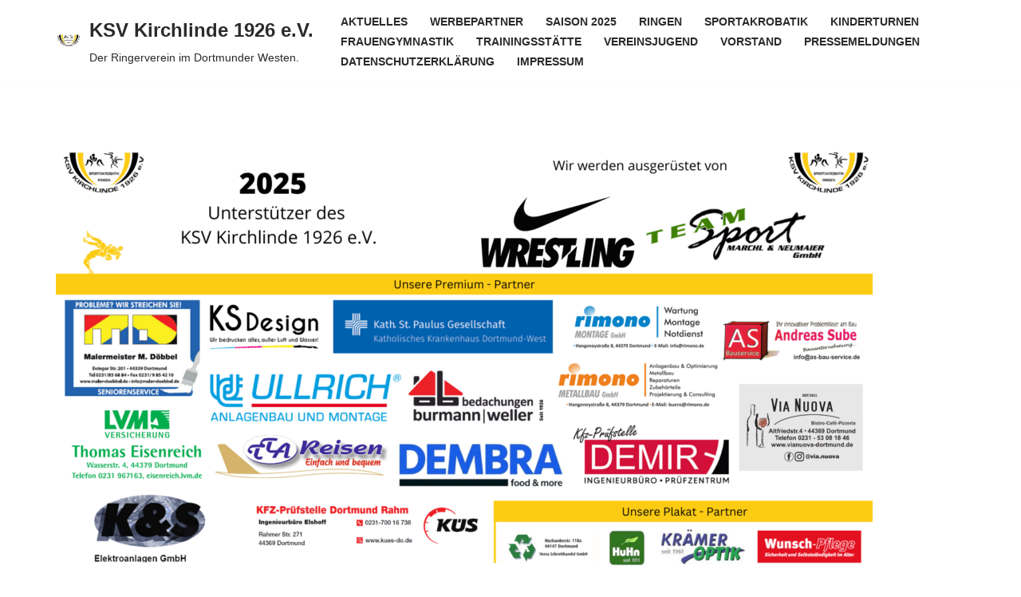

--- FILE ---
content_type: text/html; charset=UTF-8
request_url: https://ksv-kirchlinde.com/?option=com_content&view=category&layout=blog&id=136&Itemid=634
body_size: 59669
content:
<!DOCTYPE html>
<html lang="de-DE">

<head>
	
	<meta charset="UTF-8">
	<meta name="viewport" content="width=device-width, initial-scale=1, minimum-scale=1">
	<link rel="profile" href="http://gmpg.org/xfn/11">
		<title>KSV Kirchlinde 1926 e.V. &#8211; Der Ringerverein im Dortmunder Westen.</title>
<meta name='robots' content='max-image-preview:large' />
<link rel="alternate" type="application/rss+xml" title="KSV Kirchlinde 1926 e.V. &raquo; Feed" href="https://ksv-kirchlinde.com/feed/" />
<link rel="alternate" type="application/rss+xml" title="KSV Kirchlinde 1926 e.V. &raquo; Kommentar-Feed" href="https://ksv-kirchlinde.com/comments/feed/" />
<script>
window._wpemojiSettings = {"baseUrl":"https:\/\/s.w.org\/images\/core\/emoji\/14.0.0\/72x72\/","ext":".png","svgUrl":"https:\/\/s.w.org\/images\/core\/emoji\/14.0.0\/svg\/","svgExt":".svg","source":{"concatemoji":"https:\/\/ksv-kirchlinde.com\/wp-includes\/js\/wp-emoji-release.min.js?ver=6.4.2"}};
/*! This file is auto-generated */
!function(i,n){var o,s,e;function c(e){try{var t={supportTests:e,timestamp:(new Date).valueOf()};sessionStorage.setItem(o,JSON.stringify(t))}catch(e){}}function p(e,t,n){e.clearRect(0,0,e.canvas.width,e.canvas.height),e.fillText(t,0,0);var t=new Uint32Array(e.getImageData(0,0,e.canvas.width,e.canvas.height).data),r=(e.clearRect(0,0,e.canvas.width,e.canvas.height),e.fillText(n,0,0),new Uint32Array(e.getImageData(0,0,e.canvas.width,e.canvas.height).data));return t.every(function(e,t){return e===r[t]})}function u(e,t,n){switch(t){case"flag":return n(e,"\ud83c\udff3\ufe0f\u200d\u26a7\ufe0f","\ud83c\udff3\ufe0f\u200b\u26a7\ufe0f")?!1:!n(e,"\ud83c\uddfa\ud83c\uddf3","\ud83c\uddfa\u200b\ud83c\uddf3")&&!n(e,"\ud83c\udff4\udb40\udc67\udb40\udc62\udb40\udc65\udb40\udc6e\udb40\udc67\udb40\udc7f","\ud83c\udff4\u200b\udb40\udc67\u200b\udb40\udc62\u200b\udb40\udc65\u200b\udb40\udc6e\u200b\udb40\udc67\u200b\udb40\udc7f");case"emoji":return!n(e,"\ud83e\udef1\ud83c\udffb\u200d\ud83e\udef2\ud83c\udfff","\ud83e\udef1\ud83c\udffb\u200b\ud83e\udef2\ud83c\udfff")}return!1}function f(e,t,n){var r="undefined"!=typeof WorkerGlobalScope&&self instanceof WorkerGlobalScope?new OffscreenCanvas(300,150):i.createElement("canvas"),a=r.getContext("2d",{willReadFrequently:!0}),o=(a.textBaseline="top",a.font="600 32px Arial",{});return e.forEach(function(e){o[e]=t(a,e,n)}),o}function t(e){var t=i.createElement("script");t.src=e,t.defer=!0,i.head.appendChild(t)}"undefined"!=typeof Promise&&(o="wpEmojiSettingsSupports",s=["flag","emoji"],n.supports={everything:!0,everythingExceptFlag:!0},e=new Promise(function(e){i.addEventListener("DOMContentLoaded",e,{once:!0})}),new Promise(function(t){var n=function(){try{var e=JSON.parse(sessionStorage.getItem(o));if("object"==typeof e&&"number"==typeof e.timestamp&&(new Date).valueOf()<e.timestamp+604800&&"object"==typeof e.supportTests)return e.supportTests}catch(e){}return null}();if(!n){if("undefined"!=typeof Worker&&"undefined"!=typeof OffscreenCanvas&&"undefined"!=typeof URL&&URL.createObjectURL&&"undefined"!=typeof Blob)try{var e="postMessage("+f.toString()+"("+[JSON.stringify(s),u.toString(),p.toString()].join(",")+"));",r=new Blob([e],{type:"text/javascript"}),a=new Worker(URL.createObjectURL(r),{name:"wpTestEmojiSupports"});return void(a.onmessage=function(e){c(n=e.data),a.terminate(),t(n)})}catch(e){}c(n=f(s,u,p))}t(n)}).then(function(e){for(var t in e)n.supports[t]=e[t],n.supports.everything=n.supports.everything&&n.supports[t],"flag"!==t&&(n.supports.everythingExceptFlag=n.supports.everythingExceptFlag&&n.supports[t]);n.supports.everythingExceptFlag=n.supports.everythingExceptFlag&&!n.supports.flag,n.DOMReady=!1,n.readyCallback=function(){n.DOMReady=!0}}).then(function(){return e}).then(function(){var e;n.supports.everything||(n.readyCallback(),(e=n.source||{}).concatemoji?t(e.concatemoji):e.wpemoji&&e.twemoji&&(t(e.twemoji),t(e.wpemoji)))}))}((window,document),window._wpemojiSettings);
</script>
<style id='wp-emoji-styles-inline-css'>

	img.wp-smiley, img.emoji {
		display: inline !important;
		border: none !important;
		box-shadow: none !important;
		height: 1em !important;
		width: 1em !important;
		margin: 0 0.07em !important;
		vertical-align: -0.1em !important;
		background: none !important;
		padding: 0 !important;
	}
</style>
<link rel='stylesheet' id='wp-block-library-css' href='https://ksv-kirchlinde.com/wp-includes/css/dist/block-library/style.min.css?ver=6.4.2' media='all' />
<style id='classic-theme-styles-inline-css'>
/*! This file is auto-generated */
.wp-block-button__link{color:#fff;background-color:#32373c;border-radius:9999px;box-shadow:none;text-decoration:none;padding:calc(.667em + 2px) calc(1.333em + 2px);font-size:1.125em}.wp-block-file__button{background:#32373c;color:#fff;text-decoration:none}
</style>
<style id='global-styles-inline-css'>
body{--wp--preset--color--black: #000000;--wp--preset--color--cyan-bluish-gray: #abb8c3;--wp--preset--color--white: #ffffff;--wp--preset--color--pale-pink: #f78da7;--wp--preset--color--vivid-red: #cf2e2e;--wp--preset--color--luminous-vivid-orange: #ff6900;--wp--preset--color--luminous-vivid-amber: #fcb900;--wp--preset--color--light-green-cyan: #7bdcb5;--wp--preset--color--vivid-green-cyan: #00d084;--wp--preset--color--pale-cyan-blue: #8ed1fc;--wp--preset--color--vivid-cyan-blue: #0693e3;--wp--preset--color--vivid-purple: #9b51e0;--wp--preset--color--neve-link-color: var(--nv-primary-accent);--wp--preset--color--neve-link-hover-color: var(--nv-secondary-accent);--wp--preset--color--nv-site-bg: var(--nv-site-bg);--wp--preset--color--nv-light-bg: var(--nv-light-bg);--wp--preset--color--nv-dark-bg: var(--nv-dark-bg);--wp--preset--color--neve-text-color: var(--nv-text-color);--wp--preset--color--nv-text-dark-bg: var(--nv-text-dark-bg);--wp--preset--color--nv-c-1: var(--nv-c-1);--wp--preset--color--nv-c-2: var(--nv-c-2);--wp--preset--gradient--vivid-cyan-blue-to-vivid-purple: linear-gradient(135deg,rgba(6,147,227,1) 0%,rgb(155,81,224) 100%);--wp--preset--gradient--light-green-cyan-to-vivid-green-cyan: linear-gradient(135deg,rgb(122,220,180) 0%,rgb(0,208,130) 100%);--wp--preset--gradient--luminous-vivid-amber-to-luminous-vivid-orange: linear-gradient(135deg,rgba(252,185,0,1) 0%,rgba(255,105,0,1) 100%);--wp--preset--gradient--luminous-vivid-orange-to-vivid-red: linear-gradient(135deg,rgba(255,105,0,1) 0%,rgb(207,46,46) 100%);--wp--preset--gradient--very-light-gray-to-cyan-bluish-gray: linear-gradient(135deg,rgb(238,238,238) 0%,rgb(169,184,195) 100%);--wp--preset--gradient--cool-to-warm-spectrum: linear-gradient(135deg,rgb(74,234,220) 0%,rgb(151,120,209) 20%,rgb(207,42,186) 40%,rgb(238,44,130) 60%,rgb(251,105,98) 80%,rgb(254,248,76) 100%);--wp--preset--gradient--blush-light-purple: linear-gradient(135deg,rgb(255,206,236) 0%,rgb(152,150,240) 100%);--wp--preset--gradient--blush-bordeaux: linear-gradient(135deg,rgb(254,205,165) 0%,rgb(254,45,45) 50%,rgb(107,0,62) 100%);--wp--preset--gradient--luminous-dusk: linear-gradient(135deg,rgb(255,203,112) 0%,rgb(199,81,192) 50%,rgb(65,88,208) 100%);--wp--preset--gradient--pale-ocean: linear-gradient(135deg,rgb(255,245,203) 0%,rgb(182,227,212) 50%,rgb(51,167,181) 100%);--wp--preset--gradient--electric-grass: linear-gradient(135deg,rgb(202,248,128) 0%,rgb(113,206,126) 100%);--wp--preset--gradient--midnight: linear-gradient(135deg,rgb(2,3,129) 0%,rgb(40,116,252) 100%);--wp--preset--font-size--small: 13px;--wp--preset--font-size--medium: 20px;--wp--preset--font-size--large: 36px;--wp--preset--font-size--x-large: 42px;--wp--preset--spacing--20: 0.44rem;--wp--preset--spacing--30: 0.67rem;--wp--preset--spacing--40: 1rem;--wp--preset--spacing--50: 1.5rem;--wp--preset--spacing--60: 2.25rem;--wp--preset--spacing--70: 3.38rem;--wp--preset--spacing--80: 5.06rem;--wp--preset--shadow--natural: 6px 6px 9px rgba(0, 0, 0, 0.2);--wp--preset--shadow--deep: 12px 12px 50px rgba(0, 0, 0, 0.4);--wp--preset--shadow--sharp: 6px 6px 0px rgba(0, 0, 0, 0.2);--wp--preset--shadow--outlined: 6px 6px 0px -3px rgba(255, 255, 255, 1), 6px 6px rgba(0, 0, 0, 1);--wp--preset--shadow--crisp: 6px 6px 0px rgba(0, 0, 0, 1);}:where(.is-layout-flex){gap: 0.5em;}:where(.is-layout-grid){gap: 0.5em;}body .is-layout-flow > .alignleft{float: left;margin-inline-start: 0;margin-inline-end: 2em;}body .is-layout-flow > .alignright{float: right;margin-inline-start: 2em;margin-inline-end: 0;}body .is-layout-flow > .aligncenter{margin-left: auto !important;margin-right: auto !important;}body .is-layout-constrained > .alignleft{float: left;margin-inline-start: 0;margin-inline-end: 2em;}body .is-layout-constrained > .alignright{float: right;margin-inline-start: 2em;margin-inline-end: 0;}body .is-layout-constrained > .aligncenter{margin-left: auto !important;margin-right: auto !important;}body .is-layout-constrained > :where(:not(.alignleft):not(.alignright):not(.alignfull)){max-width: var(--wp--style--global--content-size);margin-left: auto !important;margin-right: auto !important;}body .is-layout-constrained > .alignwide{max-width: var(--wp--style--global--wide-size);}body .is-layout-flex{display: flex;}body .is-layout-flex{flex-wrap: wrap;align-items: center;}body .is-layout-flex > *{margin: 0;}body .is-layout-grid{display: grid;}body .is-layout-grid > *{margin: 0;}:where(.wp-block-columns.is-layout-flex){gap: 2em;}:where(.wp-block-columns.is-layout-grid){gap: 2em;}:where(.wp-block-post-template.is-layout-flex){gap: 1.25em;}:where(.wp-block-post-template.is-layout-grid){gap: 1.25em;}.has-black-color{color: var(--wp--preset--color--black) !important;}.has-cyan-bluish-gray-color{color: var(--wp--preset--color--cyan-bluish-gray) !important;}.has-white-color{color: var(--wp--preset--color--white) !important;}.has-pale-pink-color{color: var(--wp--preset--color--pale-pink) !important;}.has-vivid-red-color{color: var(--wp--preset--color--vivid-red) !important;}.has-luminous-vivid-orange-color{color: var(--wp--preset--color--luminous-vivid-orange) !important;}.has-luminous-vivid-amber-color{color: var(--wp--preset--color--luminous-vivid-amber) !important;}.has-light-green-cyan-color{color: var(--wp--preset--color--light-green-cyan) !important;}.has-vivid-green-cyan-color{color: var(--wp--preset--color--vivid-green-cyan) !important;}.has-pale-cyan-blue-color{color: var(--wp--preset--color--pale-cyan-blue) !important;}.has-vivid-cyan-blue-color{color: var(--wp--preset--color--vivid-cyan-blue) !important;}.has-vivid-purple-color{color: var(--wp--preset--color--vivid-purple) !important;}.has-black-background-color{background-color: var(--wp--preset--color--black) !important;}.has-cyan-bluish-gray-background-color{background-color: var(--wp--preset--color--cyan-bluish-gray) !important;}.has-white-background-color{background-color: var(--wp--preset--color--white) !important;}.has-pale-pink-background-color{background-color: var(--wp--preset--color--pale-pink) !important;}.has-vivid-red-background-color{background-color: var(--wp--preset--color--vivid-red) !important;}.has-luminous-vivid-orange-background-color{background-color: var(--wp--preset--color--luminous-vivid-orange) !important;}.has-luminous-vivid-amber-background-color{background-color: var(--wp--preset--color--luminous-vivid-amber) !important;}.has-light-green-cyan-background-color{background-color: var(--wp--preset--color--light-green-cyan) !important;}.has-vivid-green-cyan-background-color{background-color: var(--wp--preset--color--vivid-green-cyan) !important;}.has-pale-cyan-blue-background-color{background-color: var(--wp--preset--color--pale-cyan-blue) !important;}.has-vivid-cyan-blue-background-color{background-color: var(--wp--preset--color--vivid-cyan-blue) !important;}.has-vivid-purple-background-color{background-color: var(--wp--preset--color--vivid-purple) !important;}.has-black-border-color{border-color: var(--wp--preset--color--black) !important;}.has-cyan-bluish-gray-border-color{border-color: var(--wp--preset--color--cyan-bluish-gray) !important;}.has-white-border-color{border-color: var(--wp--preset--color--white) !important;}.has-pale-pink-border-color{border-color: var(--wp--preset--color--pale-pink) !important;}.has-vivid-red-border-color{border-color: var(--wp--preset--color--vivid-red) !important;}.has-luminous-vivid-orange-border-color{border-color: var(--wp--preset--color--luminous-vivid-orange) !important;}.has-luminous-vivid-amber-border-color{border-color: var(--wp--preset--color--luminous-vivid-amber) !important;}.has-light-green-cyan-border-color{border-color: var(--wp--preset--color--light-green-cyan) !important;}.has-vivid-green-cyan-border-color{border-color: var(--wp--preset--color--vivid-green-cyan) !important;}.has-pale-cyan-blue-border-color{border-color: var(--wp--preset--color--pale-cyan-blue) !important;}.has-vivid-cyan-blue-border-color{border-color: var(--wp--preset--color--vivid-cyan-blue) !important;}.has-vivid-purple-border-color{border-color: var(--wp--preset--color--vivid-purple) !important;}.has-vivid-cyan-blue-to-vivid-purple-gradient-background{background: var(--wp--preset--gradient--vivid-cyan-blue-to-vivid-purple) !important;}.has-light-green-cyan-to-vivid-green-cyan-gradient-background{background: var(--wp--preset--gradient--light-green-cyan-to-vivid-green-cyan) !important;}.has-luminous-vivid-amber-to-luminous-vivid-orange-gradient-background{background: var(--wp--preset--gradient--luminous-vivid-amber-to-luminous-vivid-orange) !important;}.has-luminous-vivid-orange-to-vivid-red-gradient-background{background: var(--wp--preset--gradient--luminous-vivid-orange-to-vivid-red) !important;}.has-very-light-gray-to-cyan-bluish-gray-gradient-background{background: var(--wp--preset--gradient--very-light-gray-to-cyan-bluish-gray) !important;}.has-cool-to-warm-spectrum-gradient-background{background: var(--wp--preset--gradient--cool-to-warm-spectrum) !important;}.has-blush-light-purple-gradient-background{background: var(--wp--preset--gradient--blush-light-purple) !important;}.has-blush-bordeaux-gradient-background{background: var(--wp--preset--gradient--blush-bordeaux) !important;}.has-luminous-dusk-gradient-background{background: var(--wp--preset--gradient--luminous-dusk) !important;}.has-pale-ocean-gradient-background{background: var(--wp--preset--gradient--pale-ocean) !important;}.has-electric-grass-gradient-background{background: var(--wp--preset--gradient--electric-grass) !important;}.has-midnight-gradient-background{background: var(--wp--preset--gradient--midnight) !important;}.has-small-font-size{font-size: var(--wp--preset--font-size--small) !important;}.has-medium-font-size{font-size: var(--wp--preset--font-size--medium) !important;}.has-large-font-size{font-size: var(--wp--preset--font-size--large) !important;}.has-x-large-font-size{font-size: var(--wp--preset--font-size--x-large) !important;}
.wp-block-navigation a:where(:not(.wp-element-button)){color: inherit;}
:where(.wp-block-post-template.is-layout-flex){gap: 1.25em;}:where(.wp-block-post-template.is-layout-grid){gap: 1.25em;}
:where(.wp-block-columns.is-layout-flex){gap: 2em;}:where(.wp-block-columns.is-layout-grid){gap: 2em;}
.wp-block-pullquote{font-size: 1.5em;line-height: 1.6;}
</style>
<link rel='stylesheet' id='neve-style-css' href='https://ksv-kirchlinde.com/wp-content/themes/neve/style-main-new.min.css?ver=4.2.1' media='all' />
<style id='neve-style-inline-css'>
.is-menu-sidebar .header-menu-sidebar { visibility: visible; }.is-menu-sidebar.menu_sidebar_slide_left .header-menu-sidebar { transform: translate3d(0, 0, 0); left: 0; }.is-menu-sidebar.menu_sidebar_slide_right .header-menu-sidebar { transform: translate3d(0, 0, 0); right: 0; }.is-menu-sidebar.menu_sidebar_pull_right .header-menu-sidebar, .is-menu-sidebar.menu_sidebar_pull_left .header-menu-sidebar { transform: translateX(0); }.is-menu-sidebar.menu_sidebar_dropdown .header-menu-sidebar { height: auto; }.is-menu-sidebar.menu_sidebar_dropdown .header-menu-sidebar-inner { max-height: 400px; padding: 20px 0; }.is-menu-sidebar.menu_sidebar_full_canvas .header-menu-sidebar { opacity: 1; }.header-menu-sidebar .menu-item-nav-search:not(.floating) { pointer-events: none; }.header-menu-sidebar .menu-item-nav-search .is-menu-sidebar { pointer-events: unset; }@media screen and (max-width: 960px) { .builder-item.cr .item--inner { --textalign: center; --justify: center; } }
.nv-meta-list li.meta:not(:last-child):after { content:"/" }.nv-meta-list .no-mobile{
			display:none;
		}.nv-meta-list li.last::after{
			content: ""!important;
		}@media (min-width: 769px) {
			.nv-meta-list .no-mobile {
				display: inline-block;
			}
			.nv-meta-list li.last:not(:last-child)::after {
		 		content: "/" !important;
			}
		}
 :root{ --container: 748px;--postwidth:100%; --primarybtnbg: var(--nv-primary-accent); --secondarybtnbg: rgba(0, 0, 0, 0); --primarybtnhoverbg: var(--nv-secondary-accent); --secondarybtnhoverbg: var(--nv-dark-bg); --primarybtncolor: #010101; --secondarybtncolor: var(--nv-dark-bg); --primarybtnhovercolor: #ffffff; --secondarybtnhovercolor: var(--nv-text-dark-bg);--primarybtnborderradius:0;--secondarybtnborderradius:0;--secondarybtnborderwidth:2px;--btnpadding:12px 24px;--primarybtnpadding:12px 24px;--secondarybtnpadding:calc(12px - 2px) calc(24px - 2px); --btnfs: 14px; --btnlineheight: 1.6em; --bodyfontfamily: Arial,Helvetica,sans-serif; --bodyfontsize: 16px; --bodylineheight: 1.7em; --bodyletterspacing: 0px; --bodyfontweight: 400; --bodytexttransform: none; --h1fontsize: 39px; --h1fontweight: 600; --h1lineheight: 1.2em; --h1letterspacing: 0px; --h1texttransform: none; --h2fontsize: 28px; --h2fontweight: 600; --h2lineheight: 1.3em; --h2letterspacing: 0px; --h2texttransform: none; --h3fontsize: 20px; --h3fontweight: 600; --h3lineheight: 1.3em; --h3letterspacing: 0px; --h3texttransform: none; --h4fontsize: 16px; --h4fontweight: 600; --h4lineheight: 1.3em; --h4letterspacing: 0px; --h4texttransform: none; --h5fontsize: 14px; --h5fontweight: 600; --h5lineheight: 1.3em; --h5letterspacing: 0px; --h5texttransform: none; --h6fontsize: 14px; --h6fontweight: 600; --h6lineheight: 1.3em; --h6letterspacing: 0px; --h6texttransform: none;--formfieldborderwidth:2px;--formfieldborderradius:0; --formfieldbgcolor: var(--nv-site-bg); --formfieldbordercolor: var(--nv-light-bg); --formfieldcolor: var(--nv-text-color);--formfieldpadding:10px 12px 10px 12px;; } .nv-index-posts{ --borderradius:0px; } .single-post-container .alignfull > [class*="__inner-container"], .single-post-container .alignwide > [class*="__inner-container"]{ max-width:718px } .nv-meta-list{ --avatarsize: 20px; } .single .nv-meta-list{ --avatarsize: 20px; } .blog .blog-entry-title, .archive .blog-entry-title{ --fontsize: 28px; } .single h1.entry-title{ --fontsize: 28px; } .neve-main{ --boxshadow:0 3px 6px -5px rgba(0, 0, 0, 0.1), 0 4px 8px rgba(0, 0, 0, 0.1); } .nv-post-cover{ --height: 250px;--padding:40px 15px;--justify: flex-start; --textalign: left; --valign: center; } .nv-post-cover .nv-title-meta-wrap, .nv-page-title-wrap, .entry-header{ --textalign: left; } .nv-is-boxed.nv-title-meta-wrap{ --padding:40px 15px; --bgcolor: var(--nv-dark-bg); } .nv-overlay{ --opacity: 50; --blendmode: normal; } .nv-is-boxed.nv-comments-wrap{ --padding:20px; } .nv-is-boxed.comment-respond{ --padding:20px; } .single:not(.single-product), .page{ --c-vspace:0 0 0 0;; } .scroll-to-top{ --color: var(--nv-text-dark-bg);--padding:8px 10px; --borderradius: 3px; --bgcolor: var(--nv-primary-accent); --hovercolor: var(--nv-text-dark-bg); --hoverbgcolor: var(--nv-primary-accent);--size:16px; } .global-styled{ --bgcolor: var(--nv-site-bg); } .header-top{ --rowbcolor: var(--nv-light-bg); --color: #f1cc26; --bgcolor: #f0f0f0; } .header-main{ --rowbcolor: var(--nv-light-bg); --color: var(--nv-text-color); --bgcolor: var(--nv-site-bg); } .header-bottom{ --rowbcolor: var(--nv-light-bg); --color: var(--nv-text-color); --bgcolor: #ffffff; } .header-menu-sidebar-bg{ --justify: flex-start; --textalign: left;--flexg: 1;--wrapdropdownwidth: auto; --color: var(--nv-text-color); --bgcolor: var(--nv-site-bg); } .header-menu-sidebar{ width: 360px; } .builder-item--logo{ --maxwidth: 32px; --fs: 24px;--padding:10px 0;--margin:0; --textalign: left;--justify: flex-start; } .builder-item--nav-icon,.header-menu-sidebar .close-sidebar-panel .navbar-toggle{ --borderradius:0;--borderwidth:1px; } .builder-item--nav-icon{ --label-margin:0 5px 0 0;;--padding:10px 15px;--margin:0; } .builder-item--primary-menu{ --color: var(--nv-text-color); --hovercolor: var(--nv-secondary-accent); --hovertextcolor: var(--nv-text-color); --activecolor: var(--nv-text-color); --spacing: 20px; --height: 25px;--padding:0;--margin:0; --fontsize: 1em; --lineheight: 1.6em; --letterspacing: 0px; --fontweight: 600; --texttransform: uppercase; --iconsize: 1em; } .hfg-is-group.has-primary-menu .inherit-ff{ --inheritedfw: 600; } .footer-top-inner .row{ grid-template-columns:1fr 1fr 1fr; --valign: flex-start; } .footer-top{ --rowbcolor: var(--nv-light-bg); --color: var(--nv-text-color); --bgcolor: #ffffff; } .footer-main-inner .row{ grid-template-columns:1fr 1fr 1fr; --valign: flex-start; } .footer-main{ --rowbcolor: var(--nv-light-bg); --color: var(--nv-text-color); --bgcolor: var(--nv-site-bg); } .footer-bottom-inner .row{ grid-template-columns:1fr 1fr 1fr; --valign: flex-start; } .footer-bottom{ --rowbcolor: var(--nv-light-bg); --color: var(--nv-text-dark-bg); --bgcolor: var(--nv-dark-bg); } @media(min-width: 576px){ :root{ --container: 992px;--postwidth:100%;--btnpadding:12px 24px;--primarybtnpadding:12px 24px;--secondarybtnpadding:calc(12px - 2px) calc(24px - 2px); --btnfs: 14px; --btnlineheight: 1.6em; --bodyfontsize: 16px; --bodylineheight: 1.7em; --bodyletterspacing: 0px; --h1fontsize: 55px; --h1lineheight: 1.3em; --h1letterspacing: 0px; --h2fontsize: 34px; --h2lineheight: 1.3em; --h2letterspacing: 0px; --h3fontsize: 20px; --h3lineheight: 1.3em; --h3letterspacing: 0px; --h4fontsize: 16px; --h4lineheight: 1.3em; --h4letterspacing: 0px; --h5fontsize: 14px; --h5lineheight: 1.3em; --h5letterspacing: 0px; --h6fontsize: 14px; --h6lineheight: 1.3em; --h6letterspacing: 0px; } .single-post-container .alignfull > [class*="__inner-container"], .single-post-container .alignwide > [class*="__inner-container"]{ max-width:962px } .nv-meta-list{ --avatarsize: 20px; } .single .nv-meta-list{ --avatarsize: 20px; } .blog .blog-entry-title, .archive .blog-entry-title{ --fontsize: 32px; } .single h1.entry-title{ --fontsize: 40px; } .nv-post-cover{ --height: 320px;--padding:60px 30px;--justify: flex-start; --textalign: left; --valign: center; } .nv-post-cover .nv-title-meta-wrap, .nv-page-title-wrap, .entry-header{ --textalign: left; } .nv-is-boxed.nv-title-meta-wrap{ --padding:60px 30px; } .nv-is-boxed.nv-comments-wrap{ --padding:30px; } .nv-is-boxed.comment-respond{ --padding:30px; } .single:not(.single-product), .page{ --c-vspace:0 0 0 0;; } .scroll-to-top{ --padding:8px 10px;--size:16px; } .header-menu-sidebar-bg{ --justify: flex-start; --textalign: left;--flexg: 1;--wrapdropdownwidth: auto; } .header-menu-sidebar{ width: 360px; } .builder-item--logo{ --maxwidth: 32px; --fs: 24px;--padding:10px 0;--margin:0; --textalign: left;--justify: flex-start; } .builder-item--nav-icon{ --label-margin:0 5px 0 0;;--padding:10px 15px;--margin:0; } .builder-item--primary-menu{ --spacing: 20px; --height: 25px;--padding:0;--margin:0; --fontsize: 1em; --lineheight: 1.6em; --letterspacing: 0px; --iconsize: 1em; } }@media(min-width: 960px){ :root{ --container: 1170px;--postwidth:100%;--btnpadding:12px 24px;--primarybtnpadding:12px 24px;--secondarybtnpadding:calc(12px - 2px) calc(24px - 2px); --btnfs: 16px; --btnlineheight: 1.6em; --bodyfontsize: 17px; --bodylineheight: 1.7em; --bodyletterspacing: 0px; --h1fontsize: 70px; --h1lineheight: 1.3em; --h1letterspacing: 0px; --h2fontsize: 46px; --h2lineheight: 1.3em; --h2letterspacing: 0px; --h3fontsize: 24px; --h3lineheight: 1.3em; --h3letterspacing: 0px; --h4fontsize: 20px; --h4lineheight: 1.3em; --h4letterspacing: 0px; --h5fontsize: 16px; --h5lineheight: 1.3em; --h5letterspacing: 0px; --h6fontsize: 16px; --h6lineheight: 1.3em; --h6letterspacing: 0px; } body:not(.single):not(.archive):not(.blog):not(.search):not(.error404) .neve-main > .container .col, body.post-type-archive-course .neve-main > .container .col, body.post-type-archive-llms_membership .neve-main > .container .col{ max-width: 100%; } body:not(.single):not(.archive):not(.blog):not(.search):not(.error404) .nv-sidebar-wrap, body.post-type-archive-course .nv-sidebar-wrap, body.post-type-archive-llms_membership .nv-sidebar-wrap{ max-width: 0%; } .neve-main > .archive-container .nv-index-posts.col{ max-width: 100%; } .neve-main > .archive-container .nv-sidebar-wrap{ max-width: 0%; } .neve-main > .single-post-container .nv-single-post-wrap.col{ max-width: 70%; } .single-post-container .alignfull > [class*="__inner-container"], .single-post-container .alignwide > [class*="__inner-container"]{ max-width:789px } .container-fluid.single-post-container .alignfull > [class*="__inner-container"], .container-fluid.single-post-container .alignwide > [class*="__inner-container"]{ max-width:calc(70% + 15px) } .neve-main > .single-post-container .nv-sidebar-wrap{ max-width: 30%; } .nv-meta-list{ --avatarsize: 20px; } .single .nv-meta-list{ --avatarsize: 20px; } .blog .blog-entry-title, .archive .blog-entry-title{ --fontsize: 32px; } .single h1.entry-title{ --fontsize: 65px; } .nv-post-cover{ --height: 400px;--padding:60px 40px;--justify: flex-start; --textalign: left; --valign: center; } .nv-post-cover .nv-title-meta-wrap, .nv-page-title-wrap, .entry-header{ --textalign: left; } .nv-is-boxed.nv-title-meta-wrap{ --padding:60px 40px; } .nv-is-boxed.nv-comments-wrap{ --padding:40px; } .nv-is-boxed.comment-respond{ --padding:40px; } .single:not(.single-product), .page{ --c-vspace:0 0 0 0;; } .scroll-to-top{ --padding:8px 10px;--size:16px; } .header-menu-sidebar-bg{ --justify: flex-start; --textalign: left;--flexg: 1;--wrapdropdownwidth: auto; } .header-menu-sidebar{ width: 360px; } .builder-item--logo{ --maxwidth: 32px; --fs: 24px;--padding:10px 0;--margin:0; --textalign: left;--justify: flex-start; } .builder-item--nav-icon{ --label-margin:0 5px 0 0;;--padding:10px 15px;--margin:0; } .builder-item--primary-menu{ --spacing: 20px; --height: 25px;--padding:0;--margin:0; --fontsize: 0.8em; --lineheight: 1.6em; --letterspacing: 0px; --iconsize: 0.8em; } }.scroll-to-top {right: 20px; border: none; position: fixed; bottom: 30px; display: none; opacity: 0; visibility: hidden; transition: opacity 0.3s ease-in-out, visibility 0.3s ease-in-out; align-items: center; justify-content: center; z-index: 999; } @supports (-webkit-overflow-scrolling: touch) { .scroll-to-top { bottom: 74px; } } .scroll-to-top.image { background-position: center; } .scroll-to-top .scroll-to-top-image { width: 100%; height: 100%; } .scroll-to-top .scroll-to-top-label { margin: 0; padding: 5px; } .scroll-to-top:hover { text-decoration: none; } .scroll-to-top.scroll-to-top-left {left: 20px; right: unset;} .scroll-to-top.scroll-show-mobile { display: flex; } @media (min-width: 960px) { .scroll-to-top { display: flex; } }.scroll-to-top { color: var(--color); padding: var(--padding); border-radius: var(--borderradius); background: var(--bgcolor); } .scroll-to-top:hover, .scroll-to-top:focus { color: var(--hovercolor); background: var(--hoverbgcolor); } .scroll-to-top-icon, .scroll-to-top.image .scroll-to-top-image { width: var(--size); height: var(--size); } .scroll-to-top-image { background-image: var(--bgimage); background-size: cover; }:root{--nv-primary-accent:#f1cc26;--nv-secondary-accent:#f1cc26;--nv-site-bg:#ffffff;--nv-light-bg:#ededed;--nv-dark-bg:#14171c;--nv-text-color:#2b2b2b;--nv-text-dark-bg:#ffffff;--nv-c-1:#f1cc26;--nv-c-2:#f1cc26;--nv-fallback-ff:Arial, Helvetica, sans-serif;}
 #content.neve-main .container .alignfull > [class*="__inner-container"],#content.neve-main .alignwide > [class*="__inner-container"]{ max-width: 718px; } @media(min-width: 576px){ #content.neve-main .container .alignfull > [class*="__inner-container"],#content.neve-main .alignwide > [class*="__inner-container"]{ max-width: 962px; } } @media(min-width: 960px) { #content.neve-main .container .alignfull > [class*="__inner-container"],#content.neve-main .container .alignwide > [class*="__inner-container"]{ max-width: 1140px; } #content.neve-main > .container > .row > .col{ max-width: 100%; } body:not(.neve-off-canvas) #content.neve-main > .container > .row > .nv-sidebar-wrap, body:not(.neve-off-canvas) #content.neve-main > .container > .row > .nv-sidebar-wrap.shop-sidebar { max-width: 0%; } } 
</style>
<script src="https://ksv-kirchlinde.com/wp-content/plugins/strato-assistant/js/cookies.js?ver=1691917958" id="strato-assistant-wp-cookies-js"></script>
<link rel="https://api.w.org/" href="https://ksv-kirchlinde.com/wp-json/" /><link rel="alternate" type="application/json" href="https://ksv-kirchlinde.com/wp-json/wp/v2/pages/10" /><link rel="EditURI" type="application/rsd+xml" title="RSD" href="https://ksv-kirchlinde.com/xmlrpc.php?rsd" />
<meta name="generator" content="WordPress 6.4.2" />
<link rel="canonical" href="https://ksv-kirchlinde.com/" />
<link rel='shortlink' href='https://ksv-kirchlinde.com/' />
<link rel="alternate" type="application/json+oembed" href="https://ksv-kirchlinde.com/wp-json/oembed/1.0/embed?url=https%3A%2F%2Fksv-kirchlinde.com%2F" />
<link rel="alternate" type="text/xml+oembed" href="https://ksv-kirchlinde.com/wp-json/oembed/1.0/embed?url=https%3A%2F%2Fksv-kirchlinde.com%2F&#038;format=xml" />
<link rel="icon" href="https://ksv-kirchlinde.com/wp-content/uploads/2023/08/cropped-KSV-1-32x32.jpg" sizes="32x32" />
<link rel="icon" href="https://ksv-kirchlinde.com/wp-content/uploads/2023/08/cropped-KSV-1-192x192.jpg" sizes="192x192" />
<link rel="apple-touch-icon" href="https://ksv-kirchlinde.com/wp-content/uploads/2023/08/cropped-KSV-1-180x180.jpg" />
<meta name="msapplication-TileImage" content="https://ksv-kirchlinde.com/wp-content/uploads/2023/08/cropped-KSV-1-270x270.jpg" />

	</head>

<body  class="home page-template-default page page-id-10 wp-custom-logo  nv-blog-default nv-sidebar-full-width nv-without-title menu_sidebar_slide_left" id="neve_body"  >
<div class="wrapper">
	
	<header class="header"  >
		<a class="neve-skip-link show-on-focus" href="#content" >
			Zum Inhalt springen		</a>
		<div id="header-grid"  class="hfg_header site-header">
	
<nav class="header--row header-main hide-on-mobile hide-on-tablet layout-full-contained nv-navbar header--row"
	data-row-id="main" data-show-on="desktop">

	<div
		class="header--row-inner header-main-inner">
		<div class="container">
			<div
				class="row row--wrapper"
				data-section="hfg_header_layout_main" >
				<div class="hfg-slot left"><div class="builder-item desktop-left"><div class="item--inner builder-item--logo"
		data-section="title_tagline"
		data-item-id="logo">
	
<div class="site-logo">
	<a class="brand" href="https://ksv-kirchlinde.com/" aria-label="KSV Kirchlinde 1926 e.V. Der Ringerverein im Dortmunder Westen." rel="home"><div class="title-with-logo"><img width="512" height="512" src="https://ksv-kirchlinde.com/wp-content/uploads/2023/08/cropped-KSV.jpg" class="neve-site-logo skip-lazy" alt="" data-variant="logo" decoding="async" fetchpriority="high" srcset="https://ksv-kirchlinde.com/wp-content/uploads/2023/08/cropped-KSV.jpg 512w, https://ksv-kirchlinde.com/wp-content/uploads/2023/08/cropped-KSV-300x300.jpg 300w, https://ksv-kirchlinde.com/wp-content/uploads/2023/08/cropped-KSV-150x150.jpg 150w, https://ksv-kirchlinde.com/wp-content/uploads/2023/08/cropped-KSV-250x250.jpg 250w, https://ksv-kirchlinde.com/wp-content/uploads/2023/08/cropped-KSV-270x270.jpg 270w, https://ksv-kirchlinde.com/wp-content/uploads/2023/08/cropped-KSV-192x192.jpg 192w, https://ksv-kirchlinde.com/wp-content/uploads/2023/08/cropped-KSV-180x180.jpg 180w, https://ksv-kirchlinde.com/wp-content/uploads/2023/08/cropped-KSV-32x32.jpg 32w" sizes="(max-width: 512px) 100vw, 512px" /><div class="nv-title-tagline-wrap"><p class="site-title">KSV Kirchlinde 1926 e.V.</p><small>Der Ringerverein im Dortmunder Westen.</small></div></div></a></div>
	</div>

</div></div><div class="hfg-slot right"><div class="builder-item has-nav"><div class="item--inner builder-item--primary-menu has_menu"
		data-section="header_menu_primary"
		data-item-id="primary-menu">
	<div class="nv-nav-wrap">
	<div role="navigation" class="nav-menu-primary style-border-bottom m-style"
			aria-label="Hauptmenü">

		<ul id="nv-primary-navigation-main" class="primary-menu-ul nav-ul menu-desktop"><li id="menu-item-23" class="menu-item menu-item-type-post_type menu-item-object-page menu-item-home current-menu-item page_item page-item-10 current_page_item menu-item-23 nv-active"><div class="wrap"><a href="https://ksv-kirchlinde.com/" aria-current="page">Aktuelles</a></div></li>
<li id="menu-item-81" class="menu-item menu-item-type-post_type menu-item-object-page menu-item-81"><div class="wrap"><a href="https://ksv-kirchlinde.com/werbepartner/">Werbepartner</a></div></li>
<li id="menu-item-76" class="menu-item menu-item-type-post_type menu-item-object-page menu-item-76"><div class="wrap"><a href="https://ksv-kirchlinde.com/mannschaftsringen/">Saison 2025</a></div></li>
<li id="menu-item-85" class="menu-item menu-item-type-post_type menu-item-object-page menu-item-85"><div class="wrap"><a href="https://ksv-kirchlinde.com/ringen/">Ringen</a></div></li>
<li id="menu-item-75" class="menu-item menu-item-type-post_type menu-item-object-page menu-item-75"><div class="wrap"><a href="https://ksv-kirchlinde.com/sportakrobatik/">Sportakrobatik</a></div></li>
<li id="menu-item-79" class="menu-item menu-item-type-post_type menu-item-object-page menu-item-79"><div class="wrap"><a href="https://ksv-kirchlinde.com/kinderturnen/">Kinderturnen</a></div></li>
<li id="menu-item-80" class="menu-item menu-item-type-post_type menu-item-object-page menu-item-80"><div class="wrap"><a href="https://ksv-kirchlinde.com/frauengymnastik/">Frauengymnastik</a></div></li>
<li id="menu-item-78" class="menu-item menu-item-type-post_type menu-item-object-page menu-item-78"><div class="wrap"><a href="https://ksv-kirchlinde.com/trainingsstaette/">Trainingsstätte</a></div></li>
<li id="menu-item-77" class="menu-item menu-item-type-post_type menu-item-object-page menu-item-77"><div class="wrap"><a href="https://ksv-kirchlinde.com/jugend/">Vereinsjugend</a></div></li>
<li id="menu-item-82" class="menu-item menu-item-type-post_type menu-item-object-page menu-item-82"><div class="wrap"><a href="https://ksv-kirchlinde.com/vorstand/">Vorstand</a></div></li>
<li id="menu-item-74" class="menu-item menu-item-type-post_type menu-item-object-page menu-item-74"><div class="wrap"><a href="https://ksv-kirchlinde.com/blog/">Pressemeldungen</a></div></li>
<li id="menu-item-83" class="menu-item menu-item-type-post_type menu-item-object-page menu-item-83"><div class="wrap"><a href="https://ksv-kirchlinde.com/datenschutzerklaerung/">Datenschutzerklärung</a></div></li>
<li id="menu-item-84" class="menu-item menu-item-type-post_type menu-item-object-page menu-item-84"><div class="wrap"><a href="https://ksv-kirchlinde.com/impressum/">Impressum</a></div></li>
</ul>	</div>
</div>

	</div>

</div></div>							</div>
		</div>
	</div>
</nav>


<nav class="header--row header-main hide-on-desktop layout-full-contained nv-navbar header--row"
	data-row-id="main" data-show-on="mobile">

	<div
		class="header--row-inner header-main-inner">
		<div class="container">
			<div
				class="row row--wrapper"
				data-section="hfg_header_layout_main" >
				<div class="hfg-slot left"><div class="builder-item tablet-left mobile-left"><div class="item--inner builder-item--logo"
		data-section="title_tagline"
		data-item-id="logo">
	
<div class="site-logo">
	<a class="brand" href="https://ksv-kirchlinde.com/" aria-label="KSV Kirchlinde 1926 e.V. Der Ringerverein im Dortmunder Westen." rel="home"><div class="title-with-logo"><img width="512" height="512" src="https://ksv-kirchlinde.com/wp-content/uploads/2023/08/cropped-KSV.jpg" class="neve-site-logo skip-lazy" alt="" data-variant="logo" decoding="async" srcset="https://ksv-kirchlinde.com/wp-content/uploads/2023/08/cropped-KSV.jpg 512w, https://ksv-kirchlinde.com/wp-content/uploads/2023/08/cropped-KSV-300x300.jpg 300w, https://ksv-kirchlinde.com/wp-content/uploads/2023/08/cropped-KSV-150x150.jpg 150w, https://ksv-kirchlinde.com/wp-content/uploads/2023/08/cropped-KSV-250x250.jpg 250w, https://ksv-kirchlinde.com/wp-content/uploads/2023/08/cropped-KSV-270x270.jpg 270w, https://ksv-kirchlinde.com/wp-content/uploads/2023/08/cropped-KSV-192x192.jpg 192w, https://ksv-kirchlinde.com/wp-content/uploads/2023/08/cropped-KSV-180x180.jpg 180w, https://ksv-kirchlinde.com/wp-content/uploads/2023/08/cropped-KSV-32x32.jpg 32w" sizes="(max-width: 512px) 100vw, 512px" /><div class="nv-title-tagline-wrap"><p class="site-title">KSV Kirchlinde 1926 e.V.</p><small>Der Ringerverein im Dortmunder Westen.</small></div></div></a></div>
	</div>

</div></div><div class="hfg-slot right"><div class="builder-item tablet-left mobile-left"><div class="item--inner builder-item--nav-icon"
		data-section="header_menu_icon"
		data-item-id="nav-icon">
	<div class="menu-mobile-toggle item-button navbar-toggle-wrapper">
	<button type="button" class=" navbar-toggle"
			value="Navigations-Menü"
					aria-label="Navigations-Menü "
			aria-expanded="false" onclick="if('undefined' !== typeof toggleAriaClick ) { toggleAriaClick() }">
					<span class="bars">
				<span class="icon-bar"></span>
				<span class="icon-bar"></span>
				<span class="icon-bar"></span>
			</span>
					<span class="screen-reader-text">Navigations-Menü</span>
	</button>
</div> <!--.navbar-toggle-wrapper-->


	</div>

</div></div>							</div>
		</div>
	</div>
</nav>

<div
		id="header-menu-sidebar" class="header-menu-sidebar tcb menu-sidebar-panel slide_left hfg-pe"
		data-row-id="sidebar">
	<div id="header-menu-sidebar-bg" class="header-menu-sidebar-bg">
				<div class="close-sidebar-panel navbar-toggle-wrapper">
			<button type="button" class="hamburger is-active  navbar-toggle active" 					value="Navigations-Menü"
					aria-label="Navigations-Menü "
					aria-expanded="false" onclick="if('undefined' !== typeof toggleAriaClick ) { toggleAriaClick() }">
								<span class="bars">
						<span class="icon-bar"></span>
						<span class="icon-bar"></span>
						<span class="icon-bar"></span>
					</span>
								<span class="screen-reader-text">
			Navigations-Menü					</span>
			</button>
		</div>
					<div id="header-menu-sidebar-inner" class="header-menu-sidebar-inner tcb ">
						<div class="builder-item has-nav"><div class="item--inner builder-item--primary-menu has_menu"
		data-section="header_menu_primary"
		data-item-id="primary-menu">
	<div class="nv-nav-wrap">
	<div role="navigation" class="nav-menu-primary style-border-bottom m-style"
			aria-label="Hauptmenü">

		<ul id="nv-primary-navigation-sidebar" class="primary-menu-ul nav-ul menu-mobile"><li class="menu-item menu-item-type-post_type menu-item-object-page menu-item-home current-menu-item page_item page-item-10 current_page_item menu-item-23 nv-active"><div class="wrap"><a href="https://ksv-kirchlinde.com/" aria-current="page">Aktuelles</a></div></li>
<li class="menu-item menu-item-type-post_type menu-item-object-page menu-item-81"><div class="wrap"><a href="https://ksv-kirchlinde.com/werbepartner/">Werbepartner</a></div></li>
<li class="menu-item menu-item-type-post_type menu-item-object-page menu-item-76"><div class="wrap"><a href="https://ksv-kirchlinde.com/mannschaftsringen/">Saison 2025</a></div></li>
<li class="menu-item menu-item-type-post_type menu-item-object-page menu-item-85"><div class="wrap"><a href="https://ksv-kirchlinde.com/ringen/">Ringen</a></div></li>
<li class="menu-item menu-item-type-post_type menu-item-object-page menu-item-75"><div class="wrap"><a href="https://ksv-kirchlinde.com/sportakrobatik/">Sportakrobatik</a></div></li>
<li class="menu-item menu-item-type-post_type menu-item-object-page menu-item-79"><div class="wrap"><a href="https://ksv-kirchlinde.com/kinderturnen/">Kinderturnen</a></div></li>
<li class="menu-item menu-item-type-post_type menu-item-object-page menu-item-80"><div class="wrap"><a href="https://ksv-kirchlinde.com/frauengymnastik/">Frauengymnastik</a></div></li>
<li class="menu-item menu-item-type-post_type menu-item-object-page menu-item-78"><div class="wrap"><a href="https://ksv-kirchlinde.com/trainingsstaette/">Trainingsstätte</a></div></li>
<li class="menu-item menu-item-type-post_type menu-item-object-page menu-item-77"><div class="wrap"><a href="https://ksv-kirchlinde.com/jugend/">Vereinsjugend</a></div></li>
<li class="menu-item menu-item-type-post_type menu-item-object-page menu-item-82"><div class="wrap"><a href="https://ksv-kirchlinde.com/vorstand/">Vorstand</a></div></li>
<li class="menu-item menu-item-type-post_type menu-item-object-page menu-item-74"><div class="wrap"><a href="https://ksv-kirchlinde.com/blog/">Pressemeldungen</a></div></li>
<li class="menu-item menu-item-type-post_type menu-item-object-page menu-item-83"><div class="wrap"><a href="https://ksv-kirchlinde.com/datenschutzerklaerung/">Datenschutzerklärung</a></div></li>
<li class="menu-item menu-item-type-post_type menu-item-object-page menu-item-84"><div class="wrap"><a href="https://ksv-kirchlinde.com/impressum/">Impressum</a></div></li>
</ul>	</div>
</div>

	</div>

</div>					</div>
	</div>
</div>
<div class="header-menu-sidebar-overlay hfg-ov hfg-pe" onclick="if('undefined' !== typeof toggleAriaClick ) { toggleAriaClick() }"></div>
</div>
	</header>

	<style>.nav-ul li:focus-within .wrap.active + .sub-menu { opacity: 1; visibility: visible; }.nav-ul li.neve-mega-menu:focus-within .wrap.active + .sub-menu { display: grid; }.nav-ul li > .wrap { display: flex; align-items: center; position: relative; padding: 0 4px; }.nav-ul:not(.menu-mobile):not(.neve-mega-menu) > li > .wrap > a { padding-top: 1px }</style>

	
	<main id="content" class="neve-main">

<div class="container single-page-container">
	<div class="row">
				<div class="nv-single-page-wrap col">
			<div class="nv-content-wrap entry-content">
<div style="height:80px" aria-hidden="true" class="wp-block-spacer"></div>



<figure class="wp-block-image size-large"><img decoding="async" width="1024" height="577" src="https://ksv-kirchlinde.com/wp-content/uploads/2025/08/Werbepartner-2025-1024x577.png" alt="" class="wp-image-439" srcset="https://ksv-kirchlinde.com/wp-content/uploads/2025/08/Werbepartner-2025-1024x577.png 1024w, https://ksv-kirchlinde.com/wp-content/uploads/2025/08/Werbepartner-2025-300x169.png 300w, https://ksv-kirchlinde.com/wp-content/uploads/2025/08/Werbepartner-2025-768x433.png 768w, https://ksv-kirchlinde.com/wp-content/uploads/2025/08/Werbepartner-2025-1536x865.png 1536w, https://ksv-kirchlinde.com/wp-content/uploads/2025/08/Werbepartner-2025.png 1640w" sizes="(max-width: 1024px) 100vw, 1024px" /></figure>



<p></p>



<h2 class="wp-block-heading">Herzlich Willkommen!</h2>



<p>Auf dieser Internetseite finden Sie Informationen zu unserem Trainingsangebot und zum Verein.</p>



<h4 class="wp-block-heading">Aktuelle Pressemeldungen</h4>



<div class="wp-block-group alignwide is-layout-constrained wp-block-group-is-layout-constrained"><div class="wp-block-group__inner-container"><ul class="wp-block-latest-posts__list wp-block-latest-posts"><li><a class="wp-block-latest-posts__post-title" href="https://ksv-kirchlinde.com/26-2025-kirchlinder-sportakrobatinnen-erfolgreich-in-buende/">26/2025 Kirchlinder Sportakrobatinnen erfolgreich in Bünde</a></li>
<li><a class="wp-block-latest-posts__post-title" href="https://ksv-kirchlinde.com/25-2025-kirchlinder-ringer-gewinnen-stadtteilderby-gegen-marten/">25/2025 Kirchlinder Ringer gewinnen Stadtteilderby gegen Marten</a></li>
<li><a class="wp-block-latest-posts__post-title" href="https://ksv-kirchlinde.com/24-2025-bezirksligamannschaft-dominant-im-heimkampf/">24/2025 Bezirksligamannschaft dominant im Heimkampf</a></li>
<li><a class="wp-block-latest-posts__post-title" href="https://ksv-kirchlinde.com/23-2025-ksv-ringer-feiern-auswaertssiege/">23/2025 KSV-Ringer feiern Auswärtssiege</a></li>
<li><a class="wp-block-latest-posts__post-title" href="https://ksv-kirchlinde.com/22-2025-ksv-bezirksliga-mannschaft-mit-fast-perfektem-heimsieg/">22/2025 KSV Bezirksliga-Mannschaft mit (fast) perfektem Heimsieg</a></li>
</ul></div></div>



<p>Bei weiteren Fragen zum Trainingsbetrieb oder zur Saison 2025 melden Sie sich bitte per Mail an ksv-kirchlinde(at)gmx.de</p>



<div class="wp-block-cover alignfull" style="min-height:600px"><span aria-hidden="true" class="wp-block-cover__background has-nv-light-bg-background-color has-background-dim-100 has-background-dim"></span><div class="wp-block-cover__inner-container is-layout-flow wp-block-cover-is-layout-flow">
<div class="wp-block-group is-layout-flow wp-block-group-is-layout-flow"><div class="wp-block-group__inner-container">
<div style="height:80px" aria-hidden="true" class="wp-block-spacer"></div>



<div class="wp-block-columns are-vertically-aligned-center is-layout-flex wp-container-core-columns-layout-1 wp-block-columns-is-layout-flex">
<div class="wp-block-column is-vertically-aligned-center is-layout-flow wp-block-column-is-layout-flow" style="flex-basis:50%">
<figure class="wp-block-image size-full"><img loading="lazy" decoding="async" width="217" height="300" src="http://ksv-kirchlinde.com/wp-content/uploads/2023/08/Anastasia-und-Maxi-217x300-1.jpg" alt="" class="wp-image-39"/></figure>
</div>



<div class="wp-block-column is-vertically-aligned-center is-layout-flow wp-block-column-is-layout-flow" style="flex-basis:50%">
<div style="height:20px" aria-hidden="true" class="wp-block-spacer"></div>



<h2 class="wp-block-heading has-text-align-left has-neve-text-color-color has-text-color">Sportakrobatik</h2>



<p class="has-text-align-left has-neve-text-color-color has-text-color" style="font-size:17px"></p>



<div class="wp-block-buttons is-content-justification-left is-layout-flex wp-container-core-buttons-layout-1 wp-block-buttons-is-layout-flex">
<div class="wp-block-button is-style-primary"><a class="wp-block-button__link wp-element-button" href="https://ksv-kirchlinde.com/sportakrobatik/">weitere Infos</a></div>
</div>
</div>
</div>



<div style="height:40px" aria-hidden="true" class="wp-block-spacer"></div>
</div></div>
</div></div>



<div class="wp-block-cover alignfull" style="min-height:600px"><span aria-hidden="true" class="wp-block-cover__background has-nv-site-bg-background-color has-background-dim-100 has-background-dim"></span><div class="wp-block-cover__inner-container is-layout-flow wp-block-cover-is-layout-flow">
<div class="wp-block-group is-layout-flow wp-block-group-is-layout-flow"><div class="wp-block-group__inner-container">
<div style="height:80px" aria-hidden="true" class="wp-block-spacer"></div>



<div class="wp-block-columns are-vertically-aligned-center is-layout-flex wp-container-core-columns-layout-2 wp-block-columns-is-layout-flex">
<div class="wp-block-column is-vertically-aligned-center is-layout-flow wp-block-column-is-layout-flow" style="flex-basis:50%">
<h2 class="wp-block-heading has-text-align-left has-neve-text-color-color has-text-color">Mannschaftsringen</h2>



<p class="has-text-align-left has-neve-text-color-color has-text-color" style="font-size:17px"></p>



<div class="wp-block-buttons is-content-justification-left is-layout-flex wp-container-core-buttons-layout-2 wp-block-buttons-is-layout-flex">
<div class="wp-block-button is-style-primary"><a class="wp-block-button__link wp-element-button" href="https://ksv-kirchlinde.com/mannschaftsringen/">weitere Infos</a></div>
</div>



<div style="height:40px" aria-hidden="true" class="wp-block-spacer"></div>
</div>



<div class="wp-block-column is-vertically-aligned-center is-layout-flow wp-block-column-is-layout-flow" style="flex-basis:50%">
<figure class="wp-block-image size-large"><img loading="lazy" decoding="async" width="1024" height="768" src="https://ksv-kirchlinde.com/wp-content/uploads/2025/01/53ea2a56-a4c6-419c-adce-e660e380bcf0-1024x768.jpg" alt="" class="wp-image-348" srcset="https://ksv-kirchlinde.com/wp-content/uploads/2025/01/53ea2a56-a4c6-419c-adce-e660e380bcf0-1024x768.jpg 1024w, https://ksv-kirchlinde.com/wp-content/uploads/2025/01/53ea2a56-a4c6-419c-adce-e660e380bcf0-300x225.jpg 300w, https://ksv-kirchlinde.com/wp-content/uploads/2025/01/53ea2a56-a4c6-419c-adce-e660e380bcf0-768x576.jpg 768w, https://ksv-kirchlinde.com/wp-content/uploads/2025/01/53ea2a56-a4c6-419c-adce-e660e380bcf0-1536x1152.jpg 1536w, https://ksv-kirchlinde.com/wp-content/uploads/2025/01/53ea2a56-a4c6-419c-adce-e660e380bcf0-2048x1536.jpg 2048w" sizes="(max-width: 1024px) 100vw, 1024px" /></figure>
</div>
</div>



<div style="height:40px" aria-hidden="true" class="wp-block-spacer"></div>
</div></div>
</div></div>



<div class="wp-block-cover alignfull has-nv-dark-bg-color has-text-color" style="min-height:600px"><span aria-hidden="true" class="wp-block-cover__background has-nv-light-bg-background-color has-background-dim-100 has-background-dim"></span><div class="wp-block-cover__inner-container is-layout-flow wp-block-cover-is-layout-flow">
<div class="wp-block-group is-layout-flow wp-block-group-is-layout-flow"><div class="wp-block-group__inner-container">
<div style="height:80px" aria-hidden="true" class="wp-block-spacer"></div>



<div class="wp-block-columns are-vertically-aligned-center is-layout-flex wp-container-core-columns-layout-3 wp-block-columns-is-layout-flex">
<div class="wp-block-column is-vertically-aligned-center is-layout-flow wp-block-column-is-layout-flow" style="flex-basis:50%">
<figure class="wp-block-image size-large"><img loading="lazy" decoding="async" width="1098" height="824" src="https://ksv-kirchlinde.com/wp-content/uploads/2024/01/374179622_741968134606899_2314236378790246808_n-edited.jpg" alt="" class="wp-image-148" srcset="https://ksv-kirchlinde.com/wp-content/uploads/2024/01/374179622_741968134606899_2314236378790246808_n-edited.jpg 1098w, https://ksv-kirchlinde.com/wp-content/uploads/2024/01/374179622_741968134606899_2314236378790246808_n-edited-300x225.jpg 300w, https://ksv-kirchlinde.com/wp-content/uploads/2024/01/374179622_741968134606899_2314236378790246808_n-edited-1024x768.jpg 1024w, https://ksv-kirchlinde.com/wp-content/uploads/2024/01/374179622_741968134606899_2314236378790246808_n-edited-768x576.jpg 768w" sizes="(max-width: 1098px) 100vw, 1098px" /></figure>
</div>



<div class="wp-block-column is-vertically-aligned-center is-layout-flow wp-block-column-is-layout-flow" style="flex-basis:50%">
<div style="height:40px" aria-hidden="true" class="wp-block-spacer"></div>



<h2 class="wp-block-heading has-text-align-left has-nv-dark-bg-color has-text-color">Ringen</h2>



<p class="has-text-align-left has-nv-text-dark-bg-color has-text-color" style="font-size:17px"></p>



<div class="wp-block-buttons is-content-justification-left is-layout-flex wp-container-core-buttons-layout-3 wp-block-buttons-is-layout-flex">
<div class="wp-block-button is-style-primary"><a class="wp-block-button__link has-neve-link-hover-color-background-color has-background wp-element-button" href="https://ksv-kirchlinde.com/ringen/">weitere Infos</a></div>
</div>
</div>
</div>



<div style="height:40px" aria-hidden="true" class="wp-block-spacer"></div>
</div></div>
</div></div>
</div>		</div>
			</div>
</div>

</main><!--/.neve-main-->

<button tabindex="0" id="scroll-to-top" class="scroll-to-top scroll-to-top-right  scroll-show-mobile icon" aria-label="Nach oben scrollen"><svg class="scroll-to-top-icon" aria-hidden="true" role="img" xmlns="http://www.w3.org/2000/svg" width="15" height="15" viewBox="0 0 15 15"><rect width="15" height="15" fill="none"/><path fill="currentColor" d="M2,8.48l-.65-.65a.71.71,0,0,1,0-1L7,1.14a.72.72,0,0,1,1,0l5.69,5.7a.71.71,0,0,1,0,1L13,8.48a.71.71,0,0,1-1,0L8.67,4.94v8.42a.7.7,0,0,1-.7.7H7a.7.7,0,0,1-.7-.7V4.94L3,8.47a.7.7,0,0,1-1,0Z"/></svg></button><footer class="site-footer" id="site-footer"  >
	<div class="hfg_footer">
		<div class="footer--row footer-bottom hide-on-mobile hide-on-tablet layout-full-contained"
	id="cb-row--footer-desktop-bottom"
	data-row-id="bottom" data-show-on="desktop">
	<div
		class="footer--row-inner footer-bottom-inner footer-content-wrap">
		<div class="container">
			<div
				class="hfg-grid nv-footer-content hfg-grid-bottom row--wrapper row "
				data-section="hfg_footer_layout_bottom" >
				<div class="hfg-slot left"><div class="builder-item cr"><div class="item--inner"><div class="component-wrap"><div><p><a href="https://themeisle.com/de/themes/neve/" rel="nofollow">Neve</a> | Präsentiert von <a href="https://wordpress.org" rel="nofollow">WordPress</a></p></div></div></div></div></div><div class="hfg-slot c-left"></div><div class="hfg-slot center"></div>							</div>
		</div>
	</div>
</div>

<div class="footer--row footer-bottom hide-on-desktop layout-full-contained"
	id="cb-row--footer-mobile-bottom"
	data-row-id="bottom" data-show-on="mobile">
	<div
		class="footer--row-inner footer-bottom-inner footer-content-wrap">
		<div class="container">
			<div
				class="hfg-grid nv-footer-content hfg-grid-bottom row--wrapper row "
				data-section="hfg_footer_layout_bottom" >
				<div class="hfg-slot left"><div class="builder-item cr"><div class="item--inner"><div class="component-wrap"><div><p><a href="https://themeisle.com/de/themes/neve/" rel="nofollow">Neve</a> | Präsentiert von <a href="https://wordpress.org" rel="nofollow">WordPress</a></p></div></div></div></div></div><div class="hfg-slot c-left"></div><div class="hfg-slot center"></div>							</div>
		</div>
	</div>
</div>

	</div>
</footer>

</div><!--/.wrapper-->
<style id='core-block-supports-inline-css'>
.wp-container-core-buttons-layout-1.wp-container-core-buttons-layout-1{justify-content:flex-start;}.wp-container-core-columns-layout-1.wp-container-core-columns-layout-1{flex-wrap:nowrap;}.wp-container-core-buttons-layout-2.wp-container-core-buttons-layout-2{justify-content:flex-start;}.wp-container-core-columns-layout-2.wp-container-core-columns-layout-2{flex-wrap:nowrap;}.wp-container-core-buttons-layout-3.wp-container-core-buttons-layout-3{justify-content:flex-start;}.wp-container-core-columns-layout-3.wp-container-core-columns-layout-3{flex-wrap:nowrap;}
</style>
<script id="neve-script-js-extra">
var NeveProperties = {"ajaxurl":"https:\/\/ksv-kirchlinde.com\/wp-admin\/admin-ajax.php","nonce":"6caec99b59","isRTL":"","isCustomize":""};
</script>
<script src="https://ksv-kirchlinde.com/wp-content/themes/neve/assets/js/build/modern/frontend.js?ver=4.2.1" id="neve-script-js" async></script>
<script id="neve-script-js-after">
	var html = document.documentElement;
	var theme = html.getAttribute('data-neve-theme') || 'light';
	var variants = {"logo":{"light":{"src":"https:\/\/ksv-kirchlinde.com\/wp-content\/uploads\/2023\/08\/cropped-KSV.jpg","srcset":"https:\/\/ksv-kirchlinde.com\/wp-content\/uploads\/2023\/08\/cropped-KSV.jpg 512w, https:\/\/ksv-kirchlinde.com\/wp-content\/uploads\/2023\/08\/cropped-KSV-300x300.jpg 300w, https:\/\/ksv-kirchlinde.com\/wp-content\/uploads\/2023\/08\/cropped-KSV-150x150.jpg 150w, https:\/\/ksv-kirchlinde.com\/wp-content\/uploads\/2023\/08\/cropped-KSV-250x250.jpg 250w, https:\/\/ksv-kirchlinde.com\/wp-content\/uploads\/2023\/08\/cropped-KSV-270x270.jpg 270w, https:\/\/ksv-kirchlinde.com\/wp-content\/uploads\/2023\/08\/cropped-KSV-192x192.jpg 192w, https:\/\/ksv-kirchlinde.com\/wp-content\/uploads\/2023\/08\/cropped-KSV-180x180.jpg 180w, https:\/\/ksv-kirchlinde.com\/wp-content\/uploads\/2023\/08\/cropped-KSV-32x32.jpg 32w","sizes":"(max-width: 512px) 100vw, 512px"},"dark":{"src":"https:\/\/ksv-kirchlinde.com\/wp-content\/uploads\/2023\/08\/cropped-KSV.jpg","srcset":"https:\/\/ksv-kirchlinde.com\/wp-content\/uploads\/2023\/08\/cropped-KSV.jpg 512w, https:\/\/ksv-kirchlinde.com\/wp-content\/uploads\/2023\/08\/cropped-KSV-300x300.jpg 300w, https:\/\/ksv-kirchlinde.com\/wp-content\/uploads\/2023\/08\/cropped-KSV-150x150.jpg 150w, https:\/\/ksv-kirchlinde.com\/wp-content\/uploads\/2023\/08\/cropped-KSV-250x250.jpg 250w, https:\/\/ksv-kirchlinde.com\/wp-content\/uploads\/2023\/08\/cropped-KSV-270x270.jpg 270w, https:\/\/ksv-kirchlinde.com\/wp-content\/uploads\/2023\/08\/cropped-KSV-192x192.jpg 192w, https:\/\/ksv-kirchlinde.com\/wp-content\/uploads\/2023\/08\/cropped-KSV-180x180.jpg 180w, https:\/\/ksv-kirchlinde.com\/wp-content\/uploads\/2023\/08\/cropped-KSV-32x32.jpg 32w","sizes":"(max-width: 512px) 100vw, 512px"},"same":true}};

	function setCurrentTheme( theme ) {
		var pictures = document.getElementsByClassName( 'neve-site-logo' );
		for(var i = 0; i<pictures.length; i++) {
			var picture = pictures.item(i);
			if( ! picture ) {
				continue;
			};
			var fileExt = picture.src.slice((Math.max(0, picture.src.lastIndexOf(".")) || Infinity) + 1);
			if ( fileExt === 'svg' ) {
				picture.removeAttribute('width');
				picture.removeAttribute('height');
				picture.style = 'width: var(--maxwidth)';
			}
			var compId = picture.getAttribute('data-variant');
			if ( compId && variants[compId] ) {
				var isConditional = variants[compId]['same'];
				if ( theme === 'light' || isConditional || variants[compId]['dark']['src'] === false ) {
					picture.src = variants[compId]['light']['src'];
					picture.srcset = variants[compId]['light']['srcset'] || '';
					picture.sizes = variants[compId]['light']['sizes'];
					continue;
				};
				picture.src = variants[compId]['dark']['src'];
				picture.srcset = variants[compId]['dark']['srcset'] || '';
				picture.sizes = variants[compId]['dark']['sizes'];
			};
		};
	};

	var observer = new MutationObserver(function(mutations) {
		mutations.forEach(function(mutation) {
			if (mutation.type == 'attributes') {
				theme = html.getAttribute('data-neve-theme');
				setCurrentTheme(theme);
			};
		});
	});

	observer.observe(html, {
		attributes: true
	});
function toggleAriaClick() { function toggleAriaExpanded(toggle = 'true') { document.querySelectorAll('button.navbar-toggle').forEach(function(el) { if ( el.classList.contains('caret-wrap') ) { return; } el.setAttribute('aria-expanded', 'true' === el.getAttribute('aria-expanded') ? 'false' : toggle); }); } toggleAriaExpanded(); if ( document.body.hasAttribute('data-ftrap-listener') ) { return; } document.body.setAttribute('data-ftrap-listener', 'true'); document.addEventListener('ftrap-end', function() { toggleAriaExpanded('false'); }); }
</script>
<script id="neve-scroll-to-top-js-extra">
var neveScrollOffset = {"offset":"0"};
</script>
<script src="https://ksv-kirchlinde.com/wp-content/themes/neve/assets/js/build/modern/scroll-to-top.js?ver=4.2.1" id="neve-scroll-to-top-js" async></script>
</body>

</html>
